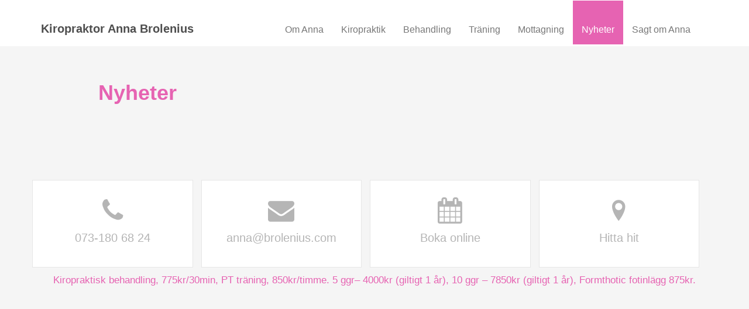

--- FILE ---
content_type: text/html; charset=UTF-8
request_url: http://kiropraktorannabrolenius.com/nyheter/
body_size: 4361
content:
<!DOCTYPE html>
<html xmlns="http://www.w3.org/1999/xhtml" lang="sv-SE" prefix="og: http://ogp.me/ns#" class="page-template page-template-content-nyheter page-template-content-nyheter-php page page-id-17">
	<head>
		<meta charset="UTF-8" />
		<meta name="viewport" content="width=device-width" />
		<title>Nyheter - Kiropraktor Anna Brolenius</title>
		
<!-- This site is optimized with the Yoast SEO plugin v5.5.1 - https://yoast.com/wordpress/plugins/seo/ -->
<link rel="canonical" href="http://kiropraktorannabrolenius.com/nyheter/" />
<meta property="og:locale" content="sv_SE" />
<meta property="og:type" content="article" />
<meta property="og:title" content="Nyheter - Kiropraktor Anna Brolenius" />
<meta property="og:url" content="http://kiropraktorannabrolenius.com/nyheter/" />
<meta property="og:site_name" content="Kiropraktor Anna Brolenius" />
<meta name="twitter:card" content="summary" />
<meta name="twitter:title" content="Nyheter - Kiropraktor Anna Brolenius" />
<script type='application/ld+json'>{"@context":"http:\/\/schema.org","@type":"WebSite","@id":"#website","url":"http:\/\/kiropraktorannabrolenius.com\/","name":"Kiropraktor Anna Brolenius","potentialAction":{"@type":"SearchAction","target":"http:\/\/kiropraktorannabrolenius.com\/?s={search_term_string}","query-input":"required name=search_term_string"}}</script>
<script type='application/ld+json'>{"@context":"http:\/\/schema.org","@type":"Organization","url":"http:\/\/kiropraktorannabrolenius.com\/nyheter\/","sameAs":[],"@id":"#organization","name":"Kiropraktor Anna Brolenius","logo":""}</script>
<!-- / Yoast SEO plugin. -->

<link rel='dns-prefetch' href='//s.w.org' />
<link rel="alternate" type="application/rss+xml" title="Kiropraktor Anna Brolenius &raquo; flöde" href="http://kiropraktorannabrolenius.com/feed/" />
<link rel="alternate" type="application/rss+xml" title="Kiropraktor Anna Brolenius &raquo; kommentarsflöde" href="http://kiropraktorannabrolenius.com/comments/feed/" />
		<script type="text/javascript">
			window._wpemojiSettings = {"baseUrl":"https:\/\/s.w.org\/images\/core\/emoji\/2.3\/72x72\/","ext":".png","svgUrl":"https:\/\/s.w.org\/images\/core\/emoji\/2.3\/svg\/","svgExt":".svg","source":{"concatemoji":"http:\/\/kiropraktorannabrolenius.com\/wp-includes\/js\/wp-emoji-release.min.js?ver=4.8.25"}};
			!function(t,a,e){var r,i,n,o=a.createElement("canvas"),l=o.getContext&&o.getContext("2d");function c(t){var e=a.createElement("script");e.src=t,e.defer=e.type="text/javascript",a.getElementsByTagName("head")[0].appendChild(e)}for(n=Array("flag","emoji4"),e.supports={everything:!0,everythingExceptFlag:!0},i=0;i<n.length;i++)e.supports[n[i]]=function(t){var e,a=String.fromCharCode;if(!l||!l.fillText)return!1;switch(l.clearRect(0,0,o.width,o.height),l.textBaseline="top",l.font="600 32px Arial",t){case"flag":return(l.fillText(a(55356,56826,55356,56819),0,0),e=o.toDataURL(),l.clearRect(0,0,o.width,o.height),l.fillText(a(55356,56826,8203,55356,56819),0,0),e===o.toDataURL())?!1:(l.clearRect(0,0,o.width,o.height),l.fillText(a(55356,57332,56128,56423,56128,56418,56128,56421,56128,56430,56128,56423,56128,56447),0,0),e=o.toDataURL(),l.clearRect(0,0,o.width,o.height),l.fillText(a(55356,57332,8203,56128,56423,8203,56128,56418,8203,56128,56421,8203,56128,56430,8203,56128,56423,8203,56128,56447),0,0),e!==o.toDataURL());case"emoji4":return l.fillText(a(55358,56794,8205,9794,65039),0,0),e=o.toDataURL(),l.clearRect(0,0,o.width,o.height),l.fillText(a(55358,56794,8203,9794,65039),0,0),e!==o.toDataURL()}return!1}(n[i]),e.supports.everything=e.supports.everything&&e.supports[n[i]],"flag"!==n[i]&&(e.supports.everythingExceptFlag=e.supports.everythingExceptFlag&&e.supports[n[i]]);e.supports.everythingExceptFlag=e.supports.everythingExceptFlag&&!e.supports.flag,e.DOMReady=!1,e.readyCallback=function(){e.DOMReady=!0},e.supports.everything||(r=function(){e.readyCallback()},a.addEventListener?(a.addEventListener("DOMContentLoaded",r,!1),t.addEventListener("load",r,!1)):(t.attachEvent("onload",r),a.attachEvent("onreadystatechange",function(){"complete"===a.readyState&&e.readyCallback()})),(r=e.source||{}).concatemoji?c(r.concatemoji):r.wpemoji&&r.twemoji&&(c(r.twemoji),c(r.wpemoji)))}(window,document,window._wpemojiSettings);
		</script>
		<style type="text/css">
img.wp-smiley,
img.emoji {
	display: inline !important;
	border: none !important;
	box-shadow: none !important;
	height: 1em !important;
	width: 1em !important;
	margin: 0 .07em !important;
	vertical-align: -0.1em !important;
	background: none !important;
	padding: 0 !important;
}
</style>
<link rel='stylesheet' id='spacexchimp_p008-frontend-css-css'  href='http://kiropraktorannabrolenius.com/wp-content/plugins/simple-scroll-to-top-button/inc/css/frontend.css?ver=4.8.25' type='text/css' media='all' />
<style id='spacexchimp_p008-frontend-css-inline-css' type='text/css'>

                    #ssttbutton {
                        font-size: 15px;
                    }
                    .ssttbutton-background {
                        color: #e663b2;
                    }
                    .ssttbutton-symbol {
                        color: #ffffff;
                    }
                  
</style>
<link rel='stylesheet' id='spacexchimp_p008-font-awesome-css-frontend-css'  href='http://kiropraktorannabrolenius.com/wp-content/plugins/simple-scroll-to-top-button/inc/lib/font-awesome/css/font-awesome.css?ver=4.8.25' type='text/css' media='all' />
<link rel='stylesheet' id='style-css'  href='http://kiropraktorannabrolenius.com/wp-content/themes/uppereight/style.css?ver=1' type='text/css' media='all' />
<link rel='stylesheet' id='bootstrap-css-css'  href='http://kiropraktorannabrolenius.com/wp-content/themes/uppereight/bootstrap.css?ver=1' type='text/css' media='all' />
<script type='text/javascript' src='http://kiropraktorannabrolenius.com/wp-includes/js/jquery/jquery.js?ver=1.12.4'></script>
<script type='text/javascript' src='http://kiropraktorannabrolenius.com/wp-includes/js/jquery/jquery-migrate.min.js?ver=1.4.1'></script>
<script type='text/javascript' src='http://kiropraktorannabrolenius.com/wp-content/themes/uppereight/js/bootstrap.min.js?ver=1'></script>
<script type='text/javascript' src='http://kiropraktorannabrolenius.com/wp-content/themes/uppereight/js/uppereight.js?ver=1'></script>
<link rel='https://api.w.org/' href='http://kiropraktorannabrolenius.com/wp-json/' />
<link rel="EditURI" type="application/rsd+xml" title="RSD" href="http://kiropraktorannabrolenius.com/xmlrpc.php?rsd" />
<link rel="wlwmanifest" type="application/wlwmanifest+xml" href="http://kiropraktorannabrolenius.com/wp-includes/wlwmanifest.xml" /> 
<meta name="generator" content="WordPress 4.8.25" />
<link rel='shortlink' href='http://kiropraktorannabrolenius.com/?p=17' />
<link rel="alternate" type="application/json+oembed" href="http://kiropraktorannabrolenius.com/wp-json/oembed/1.0/embed?url=http%3A%2F%2Fkiropraktorannabrolenius.com%2Fnyheter%2F" />
<link rel="alternate" type="text/xml+oembed" href="http://kiropraktorannabrolenius.com/wp-json/oembed/1.0/embed?url=http%3A%2F%2Fkiropraktorannabrolenius.com%2Fnyheter%2F&#038;format=xml" />
	</head>
	<body class="page-template page-template-content-nyheter page-template-content-nyheter-php page page-id-17">
		<script>
		  (function(i,s,o,g,r,a,m){i['GoogleAnalyticsObject']=r;i[r]=i[r]||function(){
		  (i[r].q=i[r].q||[]).push(arguments)},i[r].l=1*new Date();a=s.createElement(o),
		  m=s.getElementsByTagName(o)[0];a.async=1;a.src=g;m.parentNode.insertBefore(a,m)
		  })(window,document,'script','https://www.google-analytics.com/analytics.js','ga');
		
		  ga('create', 'UA-85439949-1', 'auto');
		  ga('send', 'pageview');
		
		</script>
		
		<div id="page" class="hfeed site">
						<header id="masthead" class="site-header" role="banner">
				<nav id="menu" class="navbar navbar-default" role="navigation">
					<div class="container">
					<div class="navbar-header">
			            <button type="button" class="navbar-toggle" data-toggle="collapse" data-target=".navbar-collapse">
				            <span class="icon-bar"></span>
				            <span class="icon-bar"></span>
				            <span class="icon-bar"></span>
						</button>
				        <section id="branding">
							<div id="site-title" class="logotext">								<a class="logo" href="/">
							Kiropraktor Anna Brolenius</a>
							</div>
						</section>
				    </div>
					<p class="navbar-text"></p>
						<div id="bs-example-navbar-collapse-1" class="collapse navbar-collapse"><ul id="menu-meny" class="nav navbar-nav"><li id="menu-item-28" class="menu-item menu-item-type-post_type menu-item-object-page menu-item-28"><a title="Om Anna" href="http://kiropraktorannabrolenius.com/om-anna/">Om Anna</a></li>
<li id="menu-item-23" class="menu-item menu-item-type-post_type menu-item-object-page menu-item-23"><a title="Kiropraktik" href="http://kiropraktorannabrolenius.com/kiropraktik/">Kiropraktik</a></li>
<li id="menu-item-22" class="menu-item menu-item-type-post_type menu-item-object-page menu-item-22"><a title="Behandling" href="http://kiropraktorannabrolenius.com/behandling/">Behandling</a></li>
<li id="menu-item-67" class="menu-item menu-item-type-post_type menu-item-object-page menu-item-67"><a title="Träning" href="http://kiropraktorannabrolenius.com/traning/">Träning</a></li>
<li id="menu-item-26" class="menu-item menu-item-type-post_type menu-item-object-page menu-item-26"><a title="Mottagning" href="http://kiropraktorannabrolenius.com/mottagning/">Mottagning</a></li>
<li id="menu-item-27" class="menu-item menu-item-type-post_type menu-item-object-page current-menu-item page_item page-item-17 current_page_item menu-item-27 active"><a title="Nyheter" href="http://kiropraktorannabrolenius.com/nyheter/">Nyheter</a></li>
<li id="menu-item-29" class="menu-item menu-item-type-post_type menu-item-object-page menu-item-29"><a title="Sagt om Anna" href="http://kiropraktorannabrolenius.com/sagt-om-anna/">Sagt om Anna</a></li>
</ul></div>					</div>
				</nav>
			</header><!-- #masthead -->
			
<div id="fb-root"></div>
<script>(function(d, s, id) {
  var js, fjs = d.getElementsByTagName(s)[0];
  if (d.getElementById(id)) return;
  js = d.createElement(s); js.id = id;
  js.src = "//connect.facebook.net/en_US/sdk.js#xfbml=1&version=v2.5";
  fjs.parentNode.insertBefore(js, fjs);
}(document, 'script', 'facebook-jssdk'));</script>





<div class="backgroundcolor">
	<div class="container">
		<div class="row">
			<div class="col-md-10 col-md-offset-1 margintop40">
				<header class="header">
					<h1 class="entry-title">Nyheter </h1>
				</header>
			</div>
		</div>
		





		<section id="content" role="main">
							<article id="post-17" class="post-17 page type-page status-publish hentry">
					<div class="row contentsida">
						<div class="col-md-10 col-md-offset-1 textcenter margintop30">
							<div class="fb-page" data-href="https://www.facebook.com/Kiropraktor-Anna-Brolenius-110255285692142/"
								data-tabs="timeline" data-width="500" data-small-header="false" data-adapt-container-width="true" data-hide-cover="false" data-show-facepile="true">	
							</div>
						</div>
			    	</div>
				</article>
					</section>



					
		
		
		
		<div class="row boxrow boxmargin">
			<div class="col-sm-3 col-xs-6 boxfront">
				<a href="tel:0731806824">
					<div class="inner">
						<i class="icon-phone-1 fontanello"></i><br>
						<p class="innertext">073-180 68 24</p>
					</div>
				</a>
			</div>
			<div class="col-sm-3 col-xs-6 boxfront">
				<a href="mailto:anna@brolenius.com">
					<div class="inner">
						<i class="icon-mail-alt fontanello"></i><br>
						<p class="innertext">anna@brolenius.com</p>
					</div>
				</a>
			</div>
			<div class="col-sm-3 col-xs-6 boxfront">
				<a href="https://ww1.clinicbuddy.com/onlinebooking/-772" target="_blank"> 
					<div class="inner">
						<i class="icon-calendar fontanello"></i><br>
						<p class="innertext">Boka online</p>
					</div>
				</a>
			</div>
			<div class="col-sm-3 col-xs-6 boxfront">
				<a href="/mottagning/">
					<div class="inner"> 
						<i class="icon-location fontanello"></i><br>
						<p href="" class="innertext">Hitta hit</p>
					</div>
				</a>
			</div>		
		</div>
		<div class="row textcenter footertext">
			Kiropraktisk behandling, 775kr/30min, PT träning, 850kr/timme. 5 ggr– 4000kr (giltigt 1 år), 10 ggr – 7850kr (giltigt 1 år), Formthotic fotinlägg 875kr.		</div>
		
		
	</div>	
</div>

</div>
<script type='text/javascript'>
/* <![CDATA[ */
var spacexchimp_p008_scriptParams = {"scroll_duration":"300"};
/* ]]> */
</script>
<script type='text/javascript' src='http://kiropraktorannabrolenius.com/wp-content/plugins/simple-scroll-to-top-button/inc/js/frontend.js?ver=4.8.25'></script>
<script type='text/javascript' src='http://kiropraktorannabrolenius.com/wp-includes/js/wp-embed.min.js?ver=4.8.25'></script>
            <a id="ssttbutton" href="#top" class="">
                <span class="fa-stack fa-lg">
                    <i class="ssttbutton-background fa fa-square fa-stack-2x"></i>
                    <i class="ssttbutton-symbol fa fa-chevron-up fa-stack-1x"></i>
                </span>
            </a>
        </body>
</html>



--- FILE ---
content_type: text/css
request_url: http://kiropraktorannabrolenius.com/wp-content/themes/uppereight/style.css?ver=1
body_size: 5100
content:
/*
Theme Name: Upper Eight
Author: Upper Eight
Author URI: http://www.uppereight.com
Description: Upper Eight theme
Version: 1.0
*/

/*--------Paralax---------*/

.t404{
	font-size: 200px;
}

.p404{
	font-size: 28px;
}

@media (max-width: 767px) {
	.paralax{
		display: none;
	}
	
	.ejpara img{
		width: 100%;
	}
}

.h3ejparalax{
    color: white;
    font-size: 22px;
    max-width: 350px;
    margin-top: 14px;
    left: 10px;
    position: absolute;
}

@media (min-width: 768px) {
	
	#ssttbutton{
		display: none!important;
	}
	
	.ejpara{
		display: none;
	}
	

	body.page-id-4{
		  margin:0;
	  padding:0;
		transform-style: preserve-3d;
		perspective: 1px;
	  height: 100%;
	  overflow-y: scroll;
	  overflow-x: hidden;
		
	}
	
	html.page-id-4{
		  height: 100%;
	  overflow: hidden;
		
	}
}


.paralax {
    /* The image used */
    background-image: url("/wp-content/uploads/2016/02/paralaxbild.jpg");

    /* Set a specific height */
    min-height: 500px;

    /* Create the parallax scrolling effect */
    background-attachment: fixed;
    background-position: center;
    background-repeat: no-repeat;
    background-size: cover;
}
/*
.paralax .slide {
  position: relative;
  padding: 25vh 0;
  width: 100vw;

  box-sizing: border-box;
  box-shadow: 0 -1px 10px rgba(0, 0, 0, .7);
	transform-style: inherit;
}

.paralax .slide:before {
  content: "";
  position: absolute;
  top: -100px;
  bottom: 0;
  left:0;
  right:0;
}

.paralax .title {
  position:absolute;
  bottom: 20px;
  padding: 10px;
  border-radius: 5px;
  background: rgba(240,230,220, .7);
}

.slide:nth-child(2n) .title {
  margin-left: 0;
  margin-right: auto;
}

.slide:nth-child(2n+1) .title {
  margin-left: auto;
  margin-right: 0;
}

.slide, .slide:before {
  background: 50% 50% / cover;  
}

.paralax .header {
  text-align: center;
  font-size: 175%;
  color: #fff;
  text-shadow: 0 2px 2px #000;
}

.paralax #slide3:before {
  background-image: url("http://brolenius.uppereight.com/wp-content/uploads/2016/02/paralaxbild.jpg");
  transform: translateZ(-1px) scale(2);
  z-index:-1;
}
*/
/*--------Paralax---------*/






@font-face {
  font-family: 'fontello';
  src: url('/wp-content/themes/uppereight/fonts/fontello.eot?50076850');
  src: url('/wp-content/themes/uppereight/fonts/fontello.eot?50076850#iefix') format('embedded-opentype'),
       url('/wp-content/themes/uppereight/fonts/fontello.woff?50076850') format('woff'),
       url('/wp-content/themes/uppereight/fonts/fontello.ttf?50076850') format('truetype'),
       url('/wp-content/themes/uppereight/fonts/fontello.svg?50076850#fontello') format('svg');
  font-weight: normal;
  font-style: normal;
}
/* Chrome hack: SVG is rendered more smooth in Windozze. 100% magic, uncomment if you need it. */
/* Note, that will break hinting! In other OS-es font will be not as sharp as it could be */
/*
@media screen and (-webkit-min-device-pixel-ratio:0) {
  @font-face {
    font-family: 'fontello';
    src: url('../font/fontello.svg?50076850#fontello') format('svg');
  }
}
*/
 
 [class^="icon-"]:before, [class*=" icon-"]:before {
  font-family: "fontello";
  font-style: normal;
  font-weight: normal;
  speak: none;
 
  display: inline-block;
  text-decoration: inherit;
  width: 1em;
  margin-right: .2em;
  text-align: center;
  /* opacity: .8; */
 
  /* For safety - reset parent styles, that can break glyph codes*/
  font-variant: normal;
  text-transform: none;
 
  /* fix buttons height, for twitter bootstrap */
  line-height: 1em;
 
  /* Animation center compensation - margins should be symmetric */
  /* remove if not needed */
  margin-left: .2em;
 
  /* you can be more comfortable with increased icons size */
  /* font-size: 120%; */
 
  /* Font smoothing. That was taken from TWBS */
  -webkit-font-smoothing: antialiased;
  -moz-osx-font-smoothing: grayscale;
 
  /* Uncomment for 3D effect */
  /* text-shadow: 1px 1px 1px rgba(127, 127, 127, 0.3); */
}
 
.icon-facebook:before { content: '\e800'; } /* '' */
.icon-linkedin:before { content: '\e801'; } /* '' */
.icon-facebook-rect:before { content: '\e802'; } /* '' */
.icon-linkedin-rect:before { content: '\e803'; } /* '' */
.icon-left-open-big:before { content: '\e804'; } /* '' */
.icon-left-open:before { content: '\e805'; } /* '' */
.icon-left-open-1:before { content: '\e806'; } /* '' */
.icon-twitter-bird:before { content: '\e807'; } /* '' */
.icon-right-open:before { content: '\e808'; } /* '' */
.icon-right-open-big:before { content: '\e809'; } /* '' */
.icon-mail:before { content: '\e80a'; } /* '' */
.icon-right-open-1:before { content: '\e80c'; } /* '' */
.icon-location:before { content: '\e80d'; } /* '' */
.icon-location-1:before { content: '\e80e'; } /* '' */
.icon-calendar:before { content: '\e80f'; } /* '' */
.icon-phone-1:before { content: '\e810'; } /* '' */
.icon-mail-alt:before { content: '\e811'; } /* '' */


/*-----box ------*/
.link-card {
  height: 250px;
  margin-bottom: 20px;
  position: relative;
  width: 100%;
  max-width: 350px;
  margin-left: auto;
  margin-right: auto;
}

.pa-cards img {
	width: 100%;
}

.textpart {
	text-align: center;
	background-color: white;
	width: 100%;
	padding: 10px;
	height: 150px;
}

.details{
	padding-left: 30px;
	padding-right: 30px;
}

.pa-img {
	position: relative;
}

.personal {
	padding-top: 20px;
}

.personal .link-card {
    margin-bottom: 0;
}

.personal .details {
	font-size: 20px;
	text-transform: uppercase;
}

.textpart h4 {
	margin-top: 0;
	padding-top: 0px;
}

.link-card .title-panel {
  background-color: #FFFFFF;
  text-transform: uppercase;
  font-size: 30px;
  line-height: 38px;
  font-weight: bold;
  padding: 30px;
  z-index: 10;
}

.pa-wrapper {
	max-width: 311px;
	padding-bottom: 20px;
	text-align: center;
	margin: 0 auto;
}



@media (max-width: 767px) {

.personal .col-xs-8 {
	float: none;
}

.pa-wrapper {
	width: 311px!important;
	padding-bottom: 20px;
	text-align: center;
	margin: 0 auto;
}

}

.link-card-panel {
  width: 100%;
  position: absolute;
  display: table;
  height: inherit;
}

.link-card .link-panel {
  display: table;
  opacity: 0;
  z-index: 100;
  background-color: rgba(255, 255, 255, .85);
-webkit-transition: 0.5s all ease;
  -o-transition: 0.5s all ease;
transition: 0.5s all ease;
}

.col-md-6.left {
	padding: 40px;
}

.col-md-6.right {
	padding: 40px;
}

.link-panel .link-card-links li {
  margin-bottom: 10px;
}

.link-panel .link-card-cities {
  list-style: none;
  padding: 30px 15px 30px 0;
  font-size: 16px;
}

.link-card-panel .panel-mask {
  overflow: hidden;
  position: absolute;
  top: 0;
  left: 0;
  height: inherit;
  width: inherit;
   background: rgb(166, 170, 223);
}

.link-card-panel .panel-mask img {
  min-width: 100%;
  min-height: 100%;
  height: 100%;
  opacity: 1;
   -webkit-transition-property: all;
  -webkit-transition-duration: .4s;
  -webkit-transition-timing-function: cubic-bezier(.33,0,.2,1);
  -webkit-transition-delay: 0;
  -moz-transition-property: all;
  -moz-transition-duration: .4s;
  -moz-transition-timing-function: cubic-bezier(.33,0,.2,1);
  -moz-transition-delay: 0;
  -ms-transition-property: all;
  -ms-transition-duration: .4s;
  -ms-transition-timing-function: cubic-bezier(.33,0,.2,1);
  -ms-transition-delay: 0;
  -o-transition-property: all;
  -o-transition-duration: .4s;
  -o-transition-timing-function: cubic-bezier(.33,0,.2,1);
  -o-transition-delay: 0;
  transition-property: all;
  transition-duration: .4s;
  transition-timing-function: cubic-bezier(.33,0,.2,1);
  -transition-delay: 0;
}

.link-card:hover .link-card-panel .panel-mask img, link-card.hover_effect .link-card-panel .panel-mask img {
  -webkit-transform: scale(1.07, 1.07);
  -ms-transform: scale(1.07, 1.07);
  -o-transform: scale(1.07, 1.07);
  transform: scale(1.07, 1.07);
  -webkit-transition: 1.8s all ease;
  -o-transition: 1.8s all ease;
  transition: 1.8s all ease;
}

.link-card:hover .link-card-title, link-card.hover_effect .link-card-title {
opacity: .2; 
-webkit-transition: 0.5s all ease; 
-o-transition: 0.5s all ease; 
transition: 0.5s all ease;
}

.link-card:hover .link-panel, .link-card.show-cities .link-panel, link-card.hover_effect .link-panel, .link-card.show-cities .link-panel  {
opacity: 1; 
-webkit-transition: 0.5s all ease; 
-o-transition: 0.5s all ease; 
transition: 0.5s all ease;
}

.link-card-title {
  color: #FFF;
  position: relative;
  line-height: 1.5;
  font-size: 20px;
  background-color: rgba(0, 0, 0, 0.5);
  padding: 5px;
  left:0;
  bottom: 15px;
  position: absolute;
  -webkit-font-smoothing: antialiased;
}

.link-card-title {
  opacity: 1;
  -webkit-transition: 0.5s all ease;
  -o-transition: 0.5s all ease;
  transition: 0.5s all ease;
}

.link-panel .link-card-kurser {
  list-style: none;
  padding: 30px 15px 30px 0;
  font-size: 16px;
}

.hover {
-webkit-user-select: none;
-webkit-touch-callout: none;        
}

  
  .link-content p {
line-height: 1.5;
  padding: 10px;
  color: black;
}

.link-content {
	    position: relative;
    height: 250px;
}



.link-btn {
    display: block;
    height: 35px;
    width: 130px;
    line-height: 35px;
    text-transform: uppercase;
    letter-spacing: 1px;
    font-weight: 700;
    margin: auto;
    position: absolute;
    left: 0;
    right: 0;
    margin-left: auto;
    margin-right: auto;
    text-align: center;
    opacity: 0;
    bottom: 0px;
    transition: none;
    background: rgba(0, 0, 0, 0.5);
    color: #fff!important;
 
	
}

p.link-btn {
    display: block;
    height: 35px;
	width: 200px;
    line-height: 32px;
    text-transform: uppercase;
    letter-spacing: 1px;
    font-weight: 700;
    margin: auto;
    position: absolute;
    left: 0;
    right: 0;
    margin-left: auto;
    margin-right: auto;
    text-align: center;
    opacity: 0;
    bottom: 0px;
    transition: none;
    background: #b3003a;
    color: #fff;
    border: 1px solid #b3003a;	
}

div.details {
	    margin: auto;
    position: absolute;
    left: 0;
    bottom: 0px;
    right: 0;
    margin-left: auto;
    margin-right: auto;
    text-align: center;
    width: 100%;
    color: #202020;
    opacity: 0;
    transition: none;
}

.link-card:hover div.details {
    bottom: 52px;
    margin: auto;
    opacity: 1;
    -webkit-transition: all 400ms ease-in-out;
    -moz-transition: all 400ms ease-in-out;
    -o-transition: all 400ms ease-in-out;
    transition: all 400ms ease-in-out;
}
.link-card:hover .link-btn {
    bottom: 20px;
    margin: auto;
    opacity: 1;
    -webkit-transition: all 400ms ease-in-out;
    -moz-transition: all 400ms ease-in-out;
    -o-transition: all 400ms ease-in-out;
    transition: all 400ms ease-in-out;

}

   
.link-btn:hover {
  color: white;
  background-color: grey;
  text-decoration: none;
   -webkit-transition: background 0.5s ease-in-out 0s;
  -moz-transition: background 0.5s ease-in-out 0s;
  -o-transition: background 0.5s ease-in-out 0s;
  transition: background 0.5s ease-in-out 0s;
}



.hover {
-webkit-user-select: none;
-webkit-touch-callout: none;        
}

.image-wrapper {
	width:100%;
	height: 465px;
	background-color: grey;
}

.image-wrapper .head-pic {
	width:100%;
	height: 465px;
}

h1.link-head {
	text-transform: uppercase;
	
}
/*-----box end------*/




/*
a.back-to-top {
	display: none;
	width: 40px;
	height: 40px;
	text-indent: -9999px;
	position: fixed;
	z-index: 999;
	right: 20px;
	bottom: 0px;
	background: #E663B2 url("up-arrow.png") no-repeat center 43%;
}
*/

.boxfront a:hover{
	text-decoration: none!important;
}

.page a{
    color: #E663B2;
}



@media (min-width: 481px){
	a.back-to-top {
		/*display: none;*/
	}
}

@media (min-width: 1200px){
	.h3paralax{
		color: white;
	    font-size: 40px;
	    width: 600px;
	    float: right;
	    margin-top: 100px;
	}
}

@media (min-width: 768px){
	
	.paralax .slide {
		height: 600px;
	}
	
	.boxrow {
	    margin-left: -22px!important;
	    margin-right: 8px!important;
	    margin-top:20px;
	}
}	
	

@media (max-width: 767px){
	.navbar-nav > li > a {
	    padding-top: 15px!important;
	    padding-bottom: 15px!important;
	}
		
	.h3paralax {
    	color: white;
    	font-size: 22px;
    	max-width: 350px;
    	float: right;
    	margin-top: -115px;
    	margin-right: 10px;
	}
	
	.logotext{
		margin-left: 20px;
	}
	
	.paralax .slide {
		height: 400px;
	}
	
	.boxrow {
		margin-top: 20px;
	}
	
	.boxfront{
		margin-bottom: 10px;
	}
	
	.innertext{
		font-size: 14px;
	    color: #B5B5B5;
	}	
	
	.footerstart{
		padding: 0 21px;
		font-size: 13px!important;
	}
	
	.footertext{
		padding: 0 21px;
		font-size: 13px!important;
	}	
	
	.prismarg{
		margin-left: 15px;
		margin-right: 15px;
	}
	
	.marginmob{
		margin-left: 30px;
	}
		
}

@media (min-width: 992px){
	.innertext{
		font-size: 20px;
	    color: #B5B5B5;
	}
	
	.textright {
    	text-align: right;
    	margin-right: 15px;
	}
}


@media (max-width: 991px){
.imgtest {
    margin-left: auto;
    display: block;
    margin-right: auto;
}
}


@media (min-width: 768px) and (max-width: 991px) {
	
	.navbar-default .navbar-nav > li > a {
    	font-size: 14px!important;
	}
	
	.innertext{
		font-size: 16px;
	    color: #B5B5B5;
	}
}

@media (min-width: 992px) and (max-width: 1200px) {
	.parentsoa {
	    height: 224px!important;
	}
	
	.textsoa {
	    font-size: 13px!important;
   	}
}

@media (min-width: 768px) and (max-width: 1199px) {

	.h3paralax {
    	color: white;
    	font-size: 38px;
    	width: 700px;
    	float: right;
    	margin-top: 40px;
    	margin-right: 50px;
	}
}


@media (min-width: 1200px){
}

@media (max-width: 1199px){
	.details{
		padding-left:5px!important;
		padding-right: 5px!important;
	}
	
	.details h2{
		font-size: 20px;
	}
	
	.link-content p{
		padding: 1px!important;
		line-height: 1.3!important;
	}
}

@media (max-width: 540px){
	.textsoa{
		font-size: 12px!important;
	}
}


.footertext{
    color: #E663B2;;
    font-size: 17px;
    margin-bottom: 50px;
}

.footerstart{
    color: #B5B5B5;
    font-size: 17px;
    margin-bottom: 10px;
    margin-top: 10px;
}

.navbar-default .navbar-nav > .active > a, .navbar-default .navbar-nav > .active > a:hover, .navbar-default .navbar-nav > .active > a:focus {
    color: #FFFFFF!important;
    background-color: #E663B2!important;
}



.entry-title{
    font-weight: bold;
    color: #E663B2;
}

.priser{
    /*background-color: #C54EAC;*/
    background-color: #E663B2;
    padding: 17px;
    color: white;
}


#map {
    width: 100%;
    height: 350px;
}

.litentext{
	font-size: 10px;
	line-height: 1px;
}

.googlemaps{
	width: 100%;
	margin-top: 50px;
}

.fontsize22{
	font-size: 22px;
}

.fontsize20{
	font-size: 20px;	
}

.parentsoa{
	position: relative!important;
	height:270px;
}

.childsoa {
	position: absolute; 
	top: 50%;                         
	transform: translate(0, -50%);
	padding: 10px;
}

.paddingleft0{
	padding-left: 0px!important;
	padding-right: 0px!important;
}

.marginbottom50{
	margin-bottom: 50px;
}

.margintop50{
	margin-top: 50px;
}

.margintop30{
	margin-top: 30px;
}

.marginbottom30{
	margin-bottom: 30px;
}

.marginbottom100{
	margin-bottom: 100px;
}

.maxwidth100{
	max-width: 90%;
	height:auto;
}

.textsoa{
    font-style: italic;
    font-size: 16px;
    color: gray;
}

.imgtest{
	max-width: 100%;
}

.backgroundw{
	background-color: white;
}

.vert-text h2{
	margin-top: 0px;
}

.margintop40{
	margin-top: 40px;
}





.boxmargin{
	margin-bottom: 10px;
}

.contentsida{
	margin-top: 0px;
	margin-bottom: 70px;
}

.vert-text img{
	margin-bottom: 20px;
}

.vert-text h3{
	margin-top: 0px;
}

.vert-text p{
	margin-top: 20px;
}

.button{
	background-color: #E663B2;
    color: white!important;
    font-size: 18px;
    padding: 10px;
}

a.button:hover{
	text-decoration: none;
	color: whitesmoke;
}

.margintop30{
	margin-top: 30px;
}

.margintop80{
	margin-top: 80px;
}

.bildsida img{
	width: 96%;
	max-width: 400px;
}

.shadow{
	-webkit-box-shadow: 9px 7px 36px -5px rgba(0,0,0,0.75);
-moz-box-shadow: 9px 7px 36px -5px rgba(0,0,0,0.75);
box-shadow: 9px 7px 36px -5px rgba(0,0,0,0.75);
}

a.shadow:hover{
-webkit-box-shadow: 9px 7px 36px -2px rgba(0,0,0,0.75);
-moz-box-shadow: 9px 7px 36px -2px rgba(0,0,0,0.75);
box-shadow: 9px 7px 36px -2px rgba(0,0,0,0.75);
	
}

.borderbottom{
	border-bottom: solid 1px #DDDDDD;
}

.textcenter{
	text-align: center;
}

.marginbottom{
	margin-bottom: 60px;
}

html,
body {
  height: 100%;
  width: 100%;
}

/*-----default bootstrap nav------*/
body {

}


.rubriksida{
	font-weight: 400;
	text-align: center;
	font-size: 25px;
}

.direction-nav .fa{
	font-size: 50px;
}

.navbar{
	margin-bottom: 0px!important;
}
.navbar-default {
    background-color: #FFFFFF!important;
    border-color: #FFFFFF!important;
}

.navbar-default .navbar-nav > li > a {
    font-size: 16px;
}

@media (min-width: 768px){
	.navbar-nav {
	    float: right!important;
	}
	
	.navbar-nav > li > a{
		padding-top: 40px!important;
	}
}

.logotext{
	padding-top: 34px;
    padding-bottom: 15px;
    font-size: 20px;
    font-weight: bold;
}

a.logo{
	color: #4E4E4E!important;
}

a.logo:hover{
	text-decoration: none;
}

.backgroundcolor{
	background-color: whitesmoke;
	    
}
	   
.bakgrund{
	
} 

.h1forsta{
	    margin-top: 50px;
    margin-bottom: 30px;
    font-weight: bold;
    color: #E663B2;
}
	    
	

.inner{
	background-color: white;
	text-align: center;
	height: 150px;
	border: solid 1px #E6E6E6;
	padding-top: 20px;
}

.innersoa{
	background-color: white;
	padding-top: 0px;
}

.innersoa img{
	width: 100%;
}

.innertextsoa {
    padding: 15px 25px;
    font-size: 15px;
    line-height: 1.4;
}

.namnsoa{
	font-weight: bold;
}


.fontanello{
    font-size: 45px;
    color: #B5B5B5;
}



.inner a:hover{
	text-decoration: none;
	color: #909090!important;
}

.innerb2{
	background-color: white;
	text-align: center;
	height: 250px;
	border: solid 1px #E6E6E6;
}

.innerb2 img{
	width: 100%;
	height: 100%;
}

.boxfront{
	padding-left: 7px!important;
	padding-right: 7px!important;
}

.boxsoa{
	padding-left: 14px!important;
	padding-right: 14px!important;
}

.boxrowsoa {
    margin-left: -29px!important;
    margin-right: 1px!important;
    margin-top:50px;
}

.item img{
	width: 100%;
}

.contentfirst{
	margin-top: 25px;
	margin-bottom: 55px;
}

.vert-text{
	font-size: 17px;
}

.textfalt{
	margin-top: -20px;
}

.ejmarg p{
	margin-top: 0px;
}

.vert-text2{
	font-size: 17px;
}

@media (min-width: 768px)
.navbar {
    border-radius: 0px!important;
}




/*-----carousel direction ------*/

.carousel-kunder .direction-nav a {
    display: none;
}

.direction-nav {
    margin: 0;
    padding: 0;
    list-style: none;
}

.carousel:hover ul.direction-nav li a.carousel-control.left {
    opacity: 1;
    left: 10px;
}

.carousel:hover ul.direction-nav li a.carousel-control.right{
    opacity: 1;
    right: 10px;
}

.carousel:hover .direction-nav a {
    display: block;
}


.carousel .carousel-control.right {
	   text-decoration: none;
    display: block;
    width: 60px;
       height: 52px;
    line-height: 26px;
    margin: -13px 0 0;
    position: absolute;
    top: 50%;
    z-index: 10;
    overflow: hidden;
    opacity: 0;
    cursor: pointer;
    color: white;
    text-shadow: 2px 5px 5px rgba(0,0,0,0.3);
    -webkit-transition: all .3s ease;
    -moz-transition: all .3s ease;
    transition: all .3s ease;
    background: none;
}

.carousel .carousel-control.left {
	    text-decoration: none;
    display: block;
    width: 60px;
        height: 52px;
    line-height: 26px;
    margin: -13px 0 0;
    position: absolute;
    top: 50%;
    z-index: 10;
    overflow: hidden;
    opacity: 0;
    cursor: pointer;
    color: white;
    text-shadow: 2px 5px 5px rgba(0,0,0,0.3);
    -webkit-transition: all .3s ease;
    -moz-transition: all .3s ease;
    transition: all .3s ease;
    background: none;
}

/*-----carousel direction end------*/

/*-----menu------*/







/* footer */
#copyright {
padding-bottom: 20px;
border-top: 1px solid #dedede;
color: #8b9293;
text-transform: uppercase;
font-size: 12px;
text-align: center;
}

/* alignments */

.alignleft {
	display: inline;
	float: left;
}

.alignright {
	display: inline;
	float: right;
}

.aligncenter {
	display: block;
	margin-right: auto;
	margin-left: auto;
}

	.gallery-caption,
	.entry-caption {
		font-size: 12px;
		font-size: 1.2rem;
	}


/*form*/
input[type="text"],
input[type="email"],
input[type="url"],
input[type="password"],
input[type="search"],
textarea {
	padding: 0.375em;
	width: 100%;
}

textarea {
	overflow: auto;
	vertical-align: top;
}

input[type="text"]:focus,
input[type="email"]:focus,
input[type="url"]:focus,
input[type="password"]:focus,
input[type="search"]:focus,
textarea:focus {
	outline: 0;
}


/* Responsive */

@media (max-width: 768px) {
	
 

}

--- FILE ---
content_type: text/plain
request_url: https://www.google-analytics.com/j/collect?v=1&_v=j102&a=528537270&t=pageview&_s=1&dl=http%3A%2F%2Fkiropraktorannabrolenius.com%2Fnyheter%2F&ul=en-us%40posix&dt=Nyheter%20-%20Kiropraktor%20Anna%20Brolenius&sr=1280x720&vp=1280x720&_u=IEBAAEABAAAAACAAI~&jid=1368247400&gjid=1709875799&cid=921631507.1768669613&tid=UA-85439949-1&_gid=1916054128.1768669613&_r=1&_slc=1&z=712179642
body_size: -454
content:
2,cG-HFN92G093H